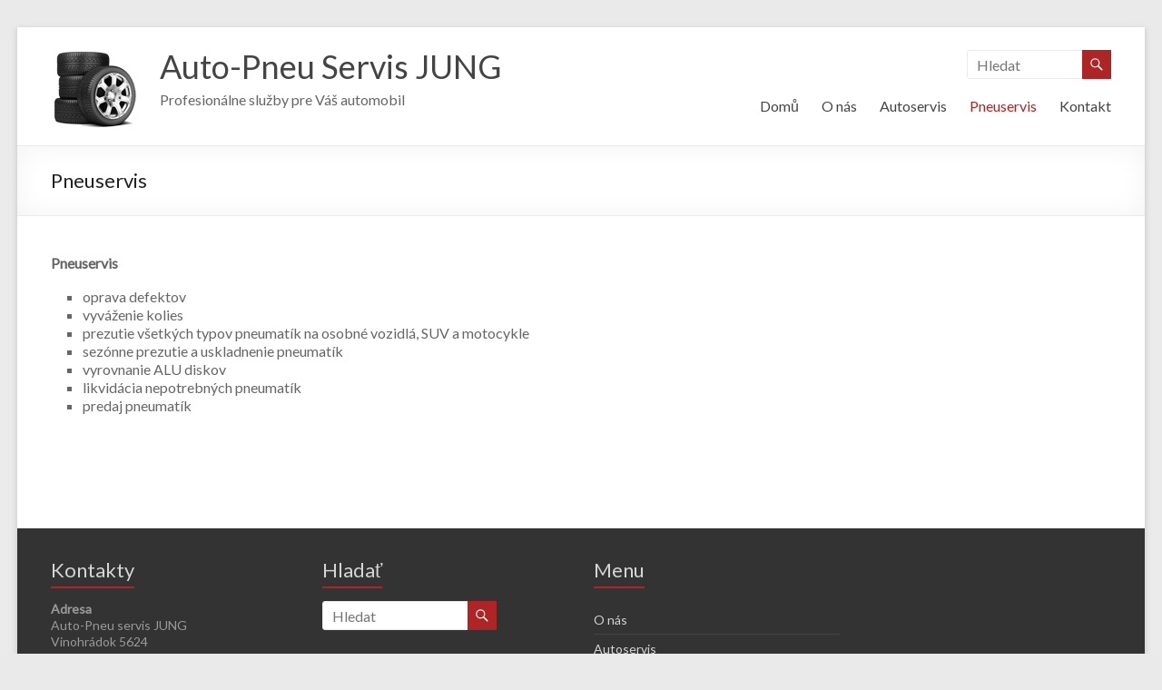

--- FILE ---
content_type: text/html; charset=UTF-8
request_url: http://www.autoservisjung.sk/pneuservis/
body_size: 31822
content:
<!DOCTYPE html>
<!--[if IE 7]>
<html class="ie ie7" lang="cs"
	prefix="og: https://ogp.me/ns#" >
<![endif]-->
<!--[if IE 8]>
<html class="ie ie8" lang="cs"
	prefix="og: https://ogp.me/ns#" >
<![endif]-->
<!--[if !(IE 7) & !(IE 8)]><!-->
<html lang="cs"
	prefix="og: https://ogp.me/ns#" >
<!--<![endif]-->
<head>
	<meta charset="UTF-8"/>
	<meta name="viewport" content="width=device-width, initial-scale=1">
	<link rel="profile" href="http://gmpg.org/xfn/11"/>
	<link rel="pingback" href="http://www.autoservisjung.sk/xmlrpc.php"/>
	<title>Pneuservis - Auto-Pneu Servis JUNG</title>

		<!-- All in One SEO 4.1.8 -->
		<meta name="description" content="Pneuservis oprava defektov vyváženie kolies prezutie všetkých typov pneumatík na osobné vozidlá, SUV a motocykle sezónne prezutie a uskladnenie pneumatík vyrovnanie ALU diskov likvidácia nepotrebných pneumatík predaj pneumatík" />
		<meta name="robots" content="max-image-preview:large" />
		<link rel="canonical" href="https://www.autoservisjung.sk/pneuservis/" />
		<meta property="og:locale" content="cs_CZ" />
		<meta property="og:site_name" content="Auto-Pneu Servis JUNG - Profesionálne služby pre Váš automobil" />
		<meta property="og:type" content="article" />
		<meta property="og:title" content="Pneuservis - Auto-Pneu Servis JUNG" />
		<meta property="og:description" content="Pneuservis oprava defektov vyváženie kolies prezutie všetkých typov pneumatík na osobné vozidlá, SUV a motocykle sezónne prezutie a uskladnenie pneumatík vyrovnanie ALU diskov likvidácia nepotrebných pneumatík predaj pneumatík" />
		<meta property="og:url" content="https://www.autoservisjung.sk/pneuservis/" />
		<meta property="og:image" content="http://www.autoservisjung.sk/wp-content/uploads/2018/07/cropped-spacious-logo-3.png" />
		<meta property="og:image:width" content="100" />
		<meta property="og:image:height" content="100" />
		<meta property="article:published_time" content="2018-07-03T05:20:54+00:00" />
		<meta property="article:modified_time" content="2018-07-03T06:31:53+00:00" />
		<meta name="twitter:card" content="summary" />
		<meta name="twitter:title" content="Pneuservis - Auto-Pneu Servis JUNG" />
		<meta name="twitter:description" content="Pneuservis oprava defektov vyváženie kolies prezutie všetkých typov pneumatík na osobné vozidlá, SUV a motocykle sezónne prezutie a uskladnenie pneumatík vyrovnanie ALU diskov likvidácia nepotrebných pneumatík predaj pneumatík" />
		<meta name="twitter:image" content="https://www.autoservisjung.sk/wp-content/uploads/2018/07/cropped-spacious-logo-3.png" />
		<script type="application/ld+json" class="aioseo-schema">
			{"@context":"https:\/\/schema.org","@graph":[{"@type":"WebSite","@id":"https:\/\/www.autoservisjung.sk\/#website","url":"https:\/\/www.autoservisjung.sk\/","name":"Auto-Pneu Servis JUNG","description":"Profesion\u00e1lne slu\u017eby pre V\u00e1\u0161 automobil","inLanguage":"cs-CZ","publisher":{"@id":"https:\/\/www.autoservisjung.sk\/#organization"}},{"@type":"Organization","@id":"https:\/\/www.autoservisjung.sk\/#organization","name":"Auto-Pneu Servis JUNG","url":"https:\/\/www.autoservisjung.sk\/","logo":{"@type":"ImageObject","@id":"https:\/\/www.autoservisjung.sk\/#organizationLogo","url":"https:\/\/www.autoservisjung.sk\/wp-content\/uploads\/2018\/07\/cropped-spacious-logo-3.png","width":100,"height":100},"image":{"@id":"https:\/\/www.autoservisjung.sk\/#organizationLogo"}},{"@type":"BreadcrumbList","@id":"https:\/\/www.autoservisjung.sk\/pneuservis\/#breadcrumblist","itemListElement":[{"@type":"ListItem","@id":"https:\/\/www.autoservisjung.sk\/#listItem","position":1,"item":{"@type":"WebPage","@id":"https:\/\/www.autoservisjung.sk\/","name":"Home","description":"Profesion\u00e1lne slu\u017eby pre V\u00e1\u0161 automobil","url":"https:\/\/www.autoservisjung.sk\/"},"nextItem":"https:\/\/www.autoservisjung.sk\/pneuservis\/#listItem"},{"@type":"ListItem","@id":"https:\/\/www.autoservisjung.sk\/pneuservis\/#listItem","position":2,"item":{"@type":"WebPage","@id":"https:\/\/www.autoservisjung.sk\/pneuservis\/","name":"Pneuservis","description":"Pneuservis oprava defektov vyv\u00e1\u017eenie kolies prezutie v\u0161etk\u00fdch typov pneumat\u00edk na osobn\u00e9 vozidl\u00e1, SUV a motocykle sez\u00f3nne prezutie a uskladnenie pneumat\u00edk vyrovnanie ALU diskov likvid\u00e1cia nepotrebn\u00fdch pneumat\u00edk predaj pneumat\u00edk","url":"https:\/\/www.autoservisjung.sk\/pneuservis\/"},"previousItem":"https:\/\/www.autoservisjung.sk\/#listItem"}]},{"@type":"WebPage","@id":"https:\/\/www.autoservisjung.sk\/pneuservis\/#webpage","url":"https:\/\/www.autoservisjung.sk\/pneuservis\/","name":"Pneuservis - Auto-Pneu Servis JUNG","description":"Pneuservis oprava defektov vyv\u00e1\u017eenie kolies prezutie v\u0161etk\u00fdch typov pneumat\u00edk na osobn\u00e9 vozidl\u00e1, SUV a motocykle sez\u00f3nne prezutie a uskladnenie pneumat\u00edk vyrovnanie ALU diskov likvid\u00e1cia nepotrebn\u00fdch pneumat\u00edk predaj pneumat\u00edk","inLanguage":"cs-CZ","isPartOf":{"@id":"https:\/\/www.autoservisjung.sk\/#website"},"breadcrumb":{"@id":"https:\/\/www.autoservisjung.sk\/pneuservis\/#breadcrumblist"},"datePublished":"2018-07-03T05:20:54+00:00","dateModified":"2018-07-03T06:31:53+00:00"}]}
		</script>
		<!-- All in One SEO -->

<link rel='dns-prefetch' href='//www.autoservisjung.sk' />
<link rel='dns-prefetch' href='//fonts.googleapis.com' />
<link rel='dns-prefetch' href='//s.w.org' />
<link rel="alternate" type="application/rss+xml" title="Auto-Pneu Servis JUNG &raquo; RSS zdroj" href="https://www.autoservisjung.sk/feed/" />
<link rel="alternate" type="application/rss+xml" title="Auto-Pneu Servis JUNG &raquo; RSS komentářů" href="https://www.autoservisjung.sk/comments/feed/" />
<script type="text/javascript">
window._wpemojiSettings = {"baseUrl":"https:\/\/s.w.org\/images\/core\/emoji\/13.1.0\/72x72\/","ext":".png","svgUrl":"https:\/\/s.w.org\/images\/core\/emoji\/13.1.0\/svg\/","svgExt":".svg","source":{"concatemoji":"http:\/\/www.autoservisjung.sk\/wp-includes\/js\/wp-emoji-release.min.js?ver=5.9.12"}};
/*! This file is auto-generated */
!function(e,a,t){var n,r,o,i=a.createElement("canvas"),p=i.getContext&&i.getContext("2d");function s(e,t){var a=String.fromCharCode;p.clearRect(0,0,i.width,i.height),p.fillText(a.apply(this,e),0,0);e=i.toDataURL();return p.clearRect(0,0,i.width,i.height),p.fillText(a.apply(this,t),0,0),e===i.toDataURL()}function c(e){var t=a.createElement("script");t.src=e,t.defer=t.type="text/javascript",a.getElementsByTagName("head")[0].appendChild(t)}for(o=Array("flag","emoji"),t.supports={everything:!0,everythingExceptFlag:!0},r=0;r<o.length;r++)t.supports[o[r]]=function(e){if(!p||!p.fillText)return!1;switch(p.textBaseline="top",p.font="600 32px Arial",e){case"flag":return s([127987,65039,8205,9895,65039],[127987,65039,8203,9895,65039])?!1:!s([55356,56826,55356,56819],[55356,56826,8203,55356,56819])&&!s([55356,57332,56128,56423,56128,56418,56128,56421,56128,56430,56128,56423,56128,56447],[55356,57332,8203,56128,56423,8203,56128,56418,8203,56128,56421,8203,56128,56430,8203,56128,56423,8203,56128,56447]);case"emoji":return!s([10084,65039,8205,55357,56613],[10084,65039,8203,55357,56613])}return!1}(o[r]),t.supports.everything=t.supports.everything&&t.supports[o[r]],"flag"!==o[r]&&(t.supports.everythingExceptFlag=t.supports.everythingExceptFlag&&t.supports[o[r]]);t.supports.everythingExceptFlag=t.supports.everythingExceptFlag&&!t.supports.flag,t.DOMReady=!1,t.readyCallback=function(){t.DOMReady=!0},t.supports.everything||(n=function(){t.readyCallback()},a.addEventListener?(a.addEventListener("DOMContentLoaded",n,!1),e.addEventListener("load",n,!1)):(e.attachEvent("onload",n),a.attachEvent("onreadystatechange",function(){"complete"===a.readyState&&t.readyCallback()})),(n=t.source||{}).concatemoji?c(n.concatemoji):n.wpemoji&&n.twemoji&&(c(n.twemoji),c(n.wpemoji)))}(window,document,window._wpemojiSettings);
</script>
<style type="text/css">
img.wp-smiley,
img.emoji {
	display: inline !important;
	border: none !important;
	box-shadow: none !important;
	height: 1em !important;
	width: 1em !important;
	margin: 0 0.07em !important;
	vertical-align: -0.1em !important;
	background: none !important;
	padding: 0 !important;
}
</style>
	<link rel='stylesheet' id='wp-block-library-css'  href='http://www.autoservisjung.sk/wp-includes/css/dist/block-library/style.min.css?ver=5.9.12' type='text/css' media='all' />
<style id='global-styles-inline-css' type='text/css'>
body{--wp--preset--color--black: #000000;--wp--preset--color--cyan-bluish-gray: #abb8c3;--wp--preset--color--white: #ffffff;--wp--preset--color--pale-pink: #f78da7;--wp--preset--color--vivid-red: #cf2e2e;--wp--preset--color--luminous-vivid-orange: #ff6900;--wp--preset--color--luminous-vivid-amber: #fcb900;--wp--preset--color--light-green-cyan: #7bdcb5;--wp--preset--color--vivid-green-cyan: #00d084;--wp--preset--color--pale-cyan-blue: #8ed1fc;--wp--preset--color--vivid-cyan-blue: #0693e3;--wp--preset--color--vivid-purple: #9b51e0;--wp--preset--gradient--vivid-cyan-blue-to-vivid-purple: linear-gradient(135deg,rgba(6,147,227,1) 0%,rgb(155,81,224) 100%);--wp--preset--gradient--light-green-cyan-to-vivid-green-cyan: linear-gradient(135deg,rgb(122,220,180) 0%,rgb(0,208,130) 100%);--wp--preset--gradient--luminous-vivid-amber-to-luminous-vivid-orange: linear-gradient(135deg,rgba(252,185,0,1) 0%,rgba(255,105,0,1) 100%);--wp--preset--gradient--luminous-vivid-orange-to-vivid-red: linear-gradient(135deg,rgba(255,105,0,1) 0%,rgb(207,46,46) 100%);--wp--preset--gradient--very-light-gray-to-cyan-bluish-gray: linear-gradient(135deg,rgb(238,238,238) 0%,rgb(169,184,195) 100%);--wp--preset--gradient--cool-to-warm-spectrum: linear-gradient(135deg,rgb(74,234,220) 0%,rgb(151,120,209) 20%,rgb(207,42,186) 40%,rgb(238,44,130) 60%,rgb(251,105,98) 80%,rgb(254,248,76) 100%);--wp--preset--gradient--blush-light-purple: linear-gradient(135deg,rgb(255,206,236) 0%,rgb(152,150,240) 100%);--wp--preset--gradient--blush-bordeaux: linear-gradient(135deg,rgb(254,205,165) 0%,rgb(254,45,45) 50%,rgb(107,0,62) 100%);--wp--preset--gradient--luminous-dusk: linear-gradient(135deg,rgb(255,203,112) 0%,rgb(199,81,192) 50%,rgb(65,88,208) 100%);--wp--preset--gradient--pale-ocean: linear-gradient(135deg,rgb(255,245,203) 0%,rgb(182,227,212) 50%,rgb(51,167,181) 100%);--wp--preset--gradient--electric-grass: linear-gradient(135deg,rgb(202,248,128) 0%,rgb(113,206,126) 100%);--wp--preset--gradient--midnight: linear-gradient(135deg,rgb(2,3,129) 0%,rgb(40,116,252) 100%);--wp--preset--duotone--dark-grayscale: url('#wp-duotone-dark-grayscale');--wp--preset--duotone--grayscale: url('#wp-duotone-grayscale');--wp--preset--duotone--purple-yellow: url('#wp-duotone-purple-yellow');--wp--preset--duotone--blue-red: url('#wp-duotone-blue-red');--wp--preset--duotone--midnight: url('#wp-duotone-midnight');--wp--preset--duotone--magenta-yellow: url('#wp-duotone-magenta-yellow');--wp--preset--duotone--purple-green: url('#wp-duotone-purple-green');--wp--preset--duotone--blue-orange: url('#wp-duotone-blue-orange');--wp--preset--font-size--small: 13px;--wp--preset--font-size--medium: 20px;--wp--preset--font-size--large: 36px;--wp--preset--font-size--x-large: 42px;}.has-black-color{color: var(--wp--preset--color--black) !important;}.has-cyan-bluish-gray-color{color: var(--wp--preset--color--cyan-bluish-gray) !important;}.has-white-color{color: var(--wp--preset--color--white) !important;}.has-pale-pink-color{color: var(--wp--preset--color--pale-pink) !important;}.has-vivid-red-color{color: var(--wp--preset--color--vivid-red) !important;}.has-luminous-vivid-orange-color{color: var(--wp--preset--color--luminous-vivid-orange) !important;}.has-luminous-vivid-amber-color{color: var(--wp--preset--color--luminous-vivid-amber) !important;}.has-light-green-cyan-color{color: var(--wp--preset--color--light-green-cyan) !important;}.has-vivid-green-cyan-color{color: var(--wp--preset--color--vivid-green-cyan) !important;}.has-pale-cyan-blue-color{color: var(--wp--preset--color--pale-cyan-blue) !important;}.has-vivid-cyan-blue-color{color: var(--wp--preset--color--vivid-cyan-blue) !important;}.has-vivid-purple-color{color: var(--wp--preset--color--vivid-purple) !important;}.has-black-background-color{background-color: var(--wp--preset--color--black) !important;}.has-cyan-bluish-gray-background-color{background-color: var(--wp--preset--color--cyan-bluish-gray) !important;}.has-white-background-color{background-color: var(--wp--preset--color--white) !important;}.has-pale-pink-background-color{background-color: var(--wp--preset--color--pale-pink) !important;}.has-vivid-red-background-color{background-color: var(--wp--preset--color--vivid-red) !important;}.has-luminous-vivid-orange-background-color{background-color: var(--wp--preset--color--luminous-vivid-orange) !important;}.has-luminous-vivid-amber-background-color{background-color: var(--wp--preset--color--luminous-vivid-amber) !important;}.has-light-green-cyan-background-color{background-color: var(--wp--preset--color--light-green-cyan) !important;}.has-vivid-green-cyan-background-color{background-color: var(--wp--preset--color--vivid-green-cyan) !important;}.has-pale-cyan-blue-background-color{background-color: var(--wp--preset--color--pale-cyan-blue) !important;}.has-vivid-cyan-blue-background-color{background-color: var(--wp--preset--color--vivid-cyan-blue) !important;}.has-vivid-purple-background-color{background-color: var(--wp--preset--color--vivid-purple) !important;}.has-black-border-color{border-color: var(--wp--preset--color--black) !important;}.has-cyan-bluish-gray-border-color{border-color: var(--wp--preset--color--cyan-bluish-gray) !important;}.has-white-border-color{border-color: var(--wp--preset--color--white) !important;}.has-pale-pink-border-color{border-color: var(--wp--preset--color--pale-pink) !important;}.has-vivid-red-border-color{border-color: var(--wp--preset--color--vivid-red) !important;}.has-luminous-vivid-orange-border-color{border-color: var(--wp--preset--color--luminous-vivid-orange) !important;}.has-luminous-vivid-amber-border-color{border-color: var(--wp--preset--color--luminous-vivid-amber) !important;}.has-light-green-cyan-border-color{border-color: var(--wp--preset--color--light-green-cyan) !important;}.has-vivid-green-cyan-border-color{border-color: var(--wp--preset--color--vivid-green-cyan) !important;}.has-pale-cyan-blue-border-color{border-color: var(--wp--preset--color--pale-cyan-blue) !important;}.has-vivid-cyan-blue-border-color{border-color: var(--wp--preset--color--vivid-cyan-blue) !important;}.has-vivid-purple-border-color{border-color: var(--wp--preset--color--vivid-purple) !important;}.has-vivid-cyan-blue-to-vivid-purple-gradient-background{background: var(--wp--preset--gradient--vivid-cyan-blue-to-vivid-purple) !important;}.has-light-green-cyan-to-vivid-green-cyan-gradient-background{background: var(--wp--preset--gradient--light-green-cyan-to-vivid-green-cyan) !important;}.has-luminous-vivid-amber-to-luminous-vivid-orange-gradient-background{background: var(--wp--preset--gradient--luminous-vivid-amber-to-luminous-vivid-orange) !important;}.has-luminous-vivid-orange-to-vivid-red-gradient-background{background: var(--wp--preset--gradient--luminous-vivid-orange-to-vivid-red) !important;}.has-very-light-gray-to-cyan-bluish-gray-gradient-background{background: var(--wp--preset--gradient--very-light-gray-to-cyan-bluish-gray) !important;}.has-cool-to-warm-spectrum-gradient-background{background: var(--wp--preset--gradient--cool-to-warm-spectrum) !important;}.has-blush-light-purple-gradient-background{background: var(--wp--preset--gradient--blush-light-purple) !important;}.has-blush-bordeaux-gradient-background{background: var(--wp--preset--gradient--blush-bordeaux) !important;}.has-luminous-dusk-gradient-background{background: var(--wp--preset--gradient--luminous-dusk) !important;}.has-pale-ocean-gradient-background{background: var(--wp--preset--gradient--pale-ocean) !important;}.has-electric-grass-gradient-background{background: var(--wp--preset--gradient--electric-grass) !important;}.has-midnight-gradient-background{background: var(--wp--preset--gradient--midnight) !important;}.has-small-font-size{font-size: var(--wp--preset--font-size--small) !important;}.has-medium-font-size{font-size: var(--wp--preset--font-size--medium) !important;}.has-large-font-size{font-size: var(--wp--preset--font-size--large) !important;}.has-x-large-font-size{font-size: var(--wp--preset--font-size--x-large) !important;}
</style>
<link rel='stylesheet' id='spacious_style-css'  href='http://www.autoservisjung.sk/wp-content/themes/spacious/style.css?ver=5.9.12' type='text/css' media='all' />
<link rel='stylesheet' id='spacious-genericons-css'  href='http://www.autoservisjung.sk/wp-content/themes/spacious/genericons/genericons.css?ver=3.3.1' type='text/css' media='all' />
<link rel='stylesheet' id='spacious-font-awesome-css'  href='http://www.autoservisjung.sk/wp-content/themes/spacious/font-awesome/css/font-awesome.min.css?ver=4.7.0' type='text/css' media='all' />
<link rel='stylesheet' id='google_fonts-css'  href='//fonts.googleapis.com/css?family=Lato&#038;ver=5.9.12' type='text/css' media='all' />
<script type='text/javascript' src='http://www.autoservisjung.sk/wp-includes/js/jquery/jquery.min.js?ver=3.6.0' id='jquery-core-js'></script>
<script type='text/javascript' src='http://www.autoservisjung.sk/wp-includes/js/jquery/jquery-migrate.min.js?ver=3.3.2' id='jquery-migrate-js'></script>
<script type='text/javascript' src='http://www.autoservisjung.sk/wp-content/themes/spacious/js/spacious-custom.js?ver=5.9.12' id='spacious-custom-js'></script>
<!--[if lte IE 8]>
<script type='text/javascript' src='http://www.autoservisjung.sk/wp-content/themes/spacious/js/html5shiv.min.js?ver=5.9.12' id='html5-js'></script>
<![endif]-->
<link rel="https://api.w.org/" href="https://www.autoservisjung.sk/wp-json/" /><link rel="alternate" type="application/json" href="https://www.autoservisjung.sk/wp-json/wp/v2/pages/77" /><link rel="EditURI" type="application/rsd+xml" title="RSD" href="https://www.autoservisjung.sk/xmlrpc.php?rsd" />
<link rel="wlwmanifest" type="application/wlwmanifest+xml" href="http://www.autoservisjung.sk/wp-includes/wlwmanifest.xml" /> 
<meta name="generator" content="WordPress 5.9.12" />
<link rel='shortlink' href='https://www.autoservisjung.sk/?p=77' />
<link rel="alternate" type="application/json+oembed" href="https://www.autoservisjung.sk/wp-json/oembed/1.0/embed?url=https%3A%2F%2Fwww.autoservisjung.sk%2Fpneuservis%2F" />
<link rel="alternate" type="text/xml+oembed" href="https://www.autoservisjung.sk/wp-json/oembed/1.0/embed?url=https%3A%2F%2Fwww.autoservisjung.sk%2Fpneuservis%2F&#038;format=xml" />
<!-- Global site tag (gtag.js) - Google Analytics -->
<script async src="https://www.googletagmanager.com/gtag/js?id=UA-108880422-1"></script>
<script>
  window.dataLayer = window.dataLayer || [];
  function gtag(){dataLayer.push(arguments);}
  gtag('js', new Date());

  gtag('config', 'UA-108880422-1');

</script>

<meta name="google-site-verification" content="MMQETLhAhhrxjqnjYEjZTfT3d4HrVuvSbRZGaLHXXzQ" /><link rel="icon" href="https://www.autoservisjung.sk/wp-content/uploads/2018/07/cropped-spacious-logo-3-1-32x32.png" sizes="32x32" />
<link rel="icon" href="https://www.autoservisjung.sk/wp-content/uploads/2018/07/cropped-spacious-logo-3-1-192x192.png" sizes="192x192" />
<link rel="apple-touch-icon" href="https://www.autoservisjung.sk/wp-content/uploads/2018/07/cropped-spacious-logo-3-1-180x180.png" />
<meta name="msapplication-TileImage" content="https://www.autoservisjung.sk/wp-content/uploads/2018/07/cropped-spacious-logo-3-1-270x270.png" />
		<style type="text/css"> blockquote { border-left: 3px solid #af2424; }
			.spacious-button, input[type="reset"], input[type="button"], input[type="submit"], button { background-color: #af2424; }
			.previous a:hover, .next a:hover { 	color: #af2424; }
			a { color: #af2424; }
			#site-title a:hover { color: #af2424; }
			.main-navigation ul li.current_page_item a, .main-navigation ul li:hover > a { color: #af2424; }
			.main-navigation ul li ul { border-top: 1px solid #af2424; }
			.main-navigation ul li ul li a:hover, .main-navigation ul li ul li:hover > a, .main-navigation ul li.current-menu-item ul li a:hover, .main-navigation ul li:hover > .sub-toggle { color: #af2424; }
			.site-header .menu-toggle:hover.entry-meta a.read-more:hover,#featured-slider .slider-read-more-button:hover,.call-to-action-button:hover,.entry-meta .read-more-link:hover,.spacious-button:hover, input[type="reset"]:hover, input[type="button"]:hover, input[type="submit"]:hover, button:hover { background: #7d0000; }
			.main-small-navigation li:hover { background: #af2424; }
			.main-small-navigation ul > .current_page_item, .main-small-navigation ul > .current-menu-item { background: #af2424; }
			.main-navigation a:hover, .main-navigation ul li.current-menu-item a, .main-navigation ul li.current_page_ancestor a, .main-navigation ul li.current-menu-ancestor a, .main-navigation ul li.current_page_item a, .main-navigation ul li:hover > a  { color: #af2424; }
			.small-menu a:hover, .small-menu ul li.current-menu-item a, .small-menu ul li.current_page_ancestor a, .small-menu ul li.current-menu-ancestor a, .small-menu ul li.current_page_item a, .small-menu ul li:hover > a { color: #af2424; }
			#featured-slider .slider-read-more-button { background-color: #af2424; }
			#controllers a:hover, #controllers a.active { background-color: #af2424; color: #af2424; }
			.widget_service_block a.more-link:hover, .widget_featured_single_post a.read-more:hover,#secondary a:hover,logged-in-as:hover  a,.single-page p a:hover{ color: #7d0000; }
			.breadcrumb a:hover { color: #af2424; }
			.tg-one-half .widget-title a:hover, .tg-one-third .widget-title a:hover, .tg-one-fourth .widget-title a:hover { color: #af2424; }
			.pagination span ,.site-header .menu-toggle:hover{ background-color: #af2424; }
			.pagination a span:hover { color: #af2424; border-color: #af2424; }
			.widget_testimonial .testimonial-post { border-color: #af2424 #EAEAEA #EAEAEA #EAEAEA; }
			.call-to-action-content-wrapper { border-color: #EAEAEA #EAEAEA #EAEAEA #af2424; }
			.call-to-action-button { background-color: #af2424; }
			#content .comments-area a.comment-permalink:hover { color: #af2424; }
			.comments-area .comment-author-link a:hover { color: #af2424; }
			.comments-area .comment-author-link span { background-color: #af2424; }
			.comment .comment-reply-link:hover { color: #af2424; }
			.nav-previous a:hover, .nav-next a:hover { color: #af2424; }
			#wp-calendar #today { color: #af2424; }
			.widget-title span { border-bottom: 2px solid #af2424; }
			.footer-widgets-area a:hover { color: #af2424 !important; }
			.footer-socket-wrapper .copyright a:hover { color: #af2424; }
			a#back-top:before { background-color: #af2424; }
			.read-more, .more-link { color: #af2424; }
			.post .entry-title a:hover, .page .entry-title a:hover { color: #af2424; }
			.post .entry-meta .read-more-link { background-color: #af2424; }
			.post .entry-meta a:hover, .type-page .entry-meta a:hover { color: #af2424; }
			.single #content .tags a:hover { color: #af2424; }
			.widget_testimonial .testimonial-icon:before { color: #af2424; }
			a#scroll-up { background-color: #af2424; }
			.search-form span { background-color: #af2424; }</style>
		</head>

<body class="page-template-default page page-id-77 wp-custom-logo no-sidebar-full-width ">
<div id="page" class="hfeed site">
	
	
	<header id="masthead" class="site-header clearfix ">

		
		<div id="header-text-nav-container">
						<div class="inner-wrap">
			
				<div id="header-text-nav-wrap" class="clearfix">
					<div id="header-left-section">
														<div id="header-logo-image">
									
									<a href="https://www.autoservisjung.sk/" class="custom-logo-link" rel="home"><img width="100" height="100" src="https://www.autoservisjung.sk/wp-content/uploads/2018/07/cropped-spacious-logo-3.png" class="custom-logo" alt="Auto-Pneu Servis JUNG" /></a>								</div><!-- #header-logo-image -->

							
							<div id="header-text" class="">
																	<h3 id="site-title">
										<a href="https://www.autoservisjung.sk/"
										   title="Auto-Pneu Servis JUNG"
										   rel="home">Auto-Pneu Servis JUNG</a>
									</h3>
																<p id="site-description">Profesionálne služby pre Váš automobil</p>
								<!-- #site-description -->
							</div><!-- #header-text -->

												</div><!-- #header-left-section -->
					<div id="header-right-section">
														<div id="header-right-sidebar" class="clearfix">
									<aside id="search-3" class="widget widget_search"><form action="https://www.autoservisjung.sk/" class="search-form searchform clearfix" method="get">
	<div class="search-wrap">
		<input type="text" placeholder="Hledat" class="s field" name="s">
		<button class="search-icon" type="submit"></button>
	</div>
</form><!-- .searchform --></aside>								</div>
								
							<nav id="site-navigation" class="main-navigation" role="navigation">
								<p class="menu-toggle">Menu</p>
								<div class="menu-primary-container"><ul id="menu-hlavni-menu" class="menu"><li id="menu-item-22" class="menu-item menu-item-type-custom menu-item-object-custom menu-item-22"><a href="http://www.autoservisjung.sk/">Domů</a></li>
<li id="menu-item-23" class="menu-item menu-item-type-post_type menu-item-object-page menu-item-23"><a href="https://www.autoservisjung.sk/o-nas/">O nás</a></li>
<li id="menu-item-79" class="menu-item menu-item-type-post_type menu-item-object-page menu-item-79"><a href="https://www.autoservisjung.sk/autoservis/">Autoservis</a></li>
<li id="menu-item-80" class="menu-item menu-item-type-post_type menu-item-object-page current-menu-item page_item page-item-77 current_page_item menu-item-80"><a href="https://www.autoservisjung.sk/pneuservis/" aria-current="page">Pneuservis</a></li>
<li id="menu-item-25" class="menu-item menu-item-type-post_type menu-item-object-page menu-item-25"><a href="https://www.autoservisjung.sk/kontakt/">Kontakt</a></li>
</ul></div>							</nav>

												</div><!-- #header-right-section -->

				</div><!-- #header-text-nav-wrap -->
								</div><!-- .inner-wrap -->
						</div><!-- #header-text-nav-container -->

		
						<div class="header-post-title-container clearfix">
					<div class="inner-wrap">
						<div class="post-title-wrapper">
																								<h1 class="header-post-title-class">Pneuservis</h1>
																						</div>
											</div>
				</div>
					</header>
			<div id="main" class="clearfix">
		<div class="inner-wrap">

	
	<div id="primary">
		<div id="content" class="clearfix">
			
				
<article id="post-77" class="post-77 page type-page status-publish hentry">
		<div class="entry-content clearfix">
		<p><strong>Pneuservis</strong></p>
<ul>
<li>oprava defektov</li>
<li>vyváženie kolies</li>
<li>prezutie všetkých typov pneumatík na osobné vozidlá, SUV a motocykle</li>
<li>sezónne prezutie a uskladnenie pneumatík</li>
<li>vyrovnanie ALU diskov</li>
<li>likvidácia nepotrebných pneumatík</li>
<li>predaj pneumatík</li>
</ul>
<p>&nbsp;</p>
			</div>
	<footer class="entry-meta-bar clearfix">
		<div class="entry-meta clearfix">
					</div>
	</footer>
	</article>
				
			
		</div><!-- #content -->
	</div><!-- #primary -->

	
	

        </div><!-- .inner-wrap -->
    </div><!-- #main -->
    
        <footer id="colophon" class="clearfix ">
        <div class="footer-widgets-wrapper">
	<div class="inner-wrap">
		<div class="footer-widgets-area clearfix">
			<div class="tg-one-fourth tg-column-1">
				<aside id="text-17" class="widget widget_text"><h3 class="widget-title"><span>Kontakty</span></h3>			<div class="textwidget"><p><strong>Adresa</strong><br />
Auto-Pneu servis JUNG<br />
Vinohrádok 5624<br />
90101 Malacky</p>
<p>Mobil: <strong>0905 732 193</strong></p>
<p><strong>Otváracie hodiny</strong><br />
Pondelok— Piatok: <strong>8:00–17:00</strong><br />
Sobota: zatvorené (po dohode otvorené)<br />
Nedeľa:zatvorené</p>
<p>&nbsp;</p>
<p>&nbsp;</p>
</div>
		</aside>			</div>
			<div class="tg-one-fourth tg-column-2">
				<aside id="search-4" class="widget widget_search"><h3 class="widget-title"><span>Hladať</span></h3><form action="https://www.autoservisjung.sk/" class="search-form searchform clearfix" method="get">
	<div class="search-wrap">
		<input type="text" placeholder="Hledat" class="s field" name="s">
		<button class="search-icon" type="submit"></button>
	</div>
</form><!-- .searchform --></aside><aside id="text-18" class="widget widget_text"><h3 class="widget-title"><span>Sledujte nás</span></h3>			<div class="textwidget"><p><a href="https://www.facebook.com/pneuservisjung/">AUTO-PNEU Servis JUNG</a></p>
<p>&nbsp;</p>
</div>
		</aside>			</div>
			<div class="tg-one-fourth tg-after-two-blocks-clearfix tg-column-3">
				<aside id="text-19" class="widget widget_text"><h3 class="widget-title"><span>Menu</span></h3>			<div class="textwidget"><ul>
											
											<li><a href="http://www.autoservisjung.sk/o-nas/">O nás</a></li>
											<li><a href="http://www.autoservisjung.sk/autoservis/">Autoservis</a></li>
											<li><a href="http://www.autoservisjung.sk/pneuservis/">Pneuservis</a></li>
											<li><a href="/">Ochrana osobných údajov</a></li>
										</ul></div>
		</aside>			</div>
			<div class="tg-one-fourth tg-one-fourth-last tg-column-4">
							</div>
		</div>
	</div>
</div>
        <div class="footer-socket-wrapper clearfix">
            <div class="inner-wrap">
                <div class="footer-socket-area">
                    <div class="copyright">Copyright &copy; 2026 <a href="https://www.autoservisjung.sk/" title="Auto-Pneu Servis JUNG" ><span>Auto-Pneu Servis JUNG</span></a>. Používáme <a href="https://wordpress.org" target="_blank" title="WordPress"><span>WordPress</span></a> (v češtině). Šablona: Spacious od <a href="https://themegrill.com/themes/spacious" target="_blank" title="ThemeGrill" rel="author"><span>ThemeGrill</span></a>.</div>                    <nav class="small-menu clearfix">
                        <div class="menu-hlavni-menu-container"><ul id="menu-hlavni-menu-1" class="menu"><li class="menu-item menu-item-type-custom menu-item-object-custom menu-item-22"><a href="http://www.autoservisjung.sk/">Domů</a></li>
<li class="menu-item menu-item-type-post_type menu-item-object-page menu-item-23"><a href="https://www.autoservisjung.sk/o-nas/">O nás</a></li>
<li class="menu-item menu-item-type-post_type menu-item-object-page menu-item-79"><a href="https://www.autoservisjung.sk/autoservis/">Autoservis</a></li>
<li class="menu-item menu-item-type-post_type menu-item-object-page current-menu-item page_item page-item-77 current_page_item menu-item-80"><a href="https://www.autoservisjung.sk/pneuservis/" aria-current="page">Pneuservis</a></li>
<li class="menu-item menu-item-type-post_type menu-item-object-page menu-item-25"><a href="https://www.autoservisjung.sk/kontakt/">Kontakt</a></li>
</ul></div>                    </nav>
                </div>
            </div>
        </div>
    </footer>
    <a href="#masthead" id="scroll-up"></a>
</div><!-- #page -->
<script type='text/javascript' src='http://www.autoservisjung.sk/wp-content/themes/spacious/js/navigation.js?ver=5.9.12' id='spacious-navigation-js'></script>
</body>
</html>
